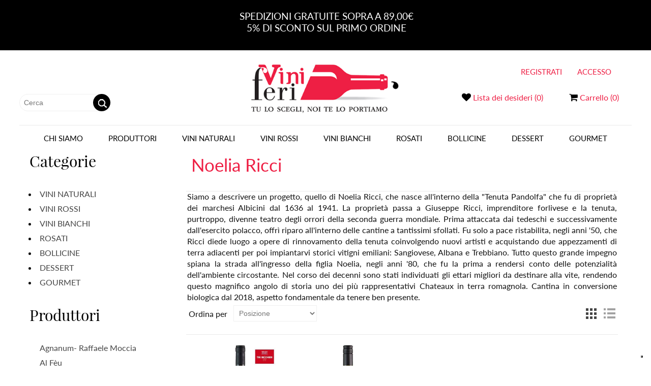

--- FILE ---
content_type: text/html; charset=utf-8
request_url: https://www.viniferi.com/it/noelia-ricci
body_size: 14529
content:


<!DOCTYPE html>
<html class="html-manufacturer-page">
<head>
    <title>Noelia Ricci | Viniferi Shop Online</title>
    <meta http-equiv="Content-type" content="text/html;charset=UTF-8" />
    <meta name="description" content="" />
    <meta name="keywords" content="" />
    <meta name="viewport" content="width=device-width, initial-scale=1" />
    <meta name="google-site-verification" content="Dllq7RpCkh-vU2FTSAopR8JzbpJhEizX6x97c0ZSUas" />
    <link href='/Administration/Content/fontAwesome/css/font-awesome-4.6.3.min.css' rel='stylesheet' type='text/css' />
    
    
    
    
    <link href="/bundles/styles/pce-pyc5ahddfjov-672n-kk78xgotjudnersur2pw81?v=iuTKVjmUv1AgeQ42b6yHiSF-MATwUL2-eNMBLGoZEwo1" rel="stylesheet"/>


    <script src="/bundles/scripts/slm3wu41m9dqsi92jniglubg-5hwe26klgzi7yuu7zq1?v=DC_lN0usY2bj4jlOFYQ3fpu2V5qXPe4r00dCOM6iAIA1"></script>


    <link rel="canonical" href="https://www.viniferi.com/it/noelia-ricci" />

    
    
    
    
<link rel="shortcut icon" href="https://www.viniferi.com/favicon.ico" />
    
         <script type="text/javascript">
         // <![CDATA[
           
      window.addEventListener( "pageshow", function ( event ) {
       $(document).ready(function(){
        var historyTraversal = event.persisted || 
                        ( typeof window.performance != "undefined" && 
                             window.performance.navigation.type === 2 );
        if ( historyTraversal ) {
    // Handle page restore.
    //window.location.reload();
    // AjaxCart.setLoadWaiting(true);
       $.ajax({
       url: window.location.href,
       success: function() {

      //window.location.reload(); // This is not jQuery but simple plain ol' JS
      
      //AjaxCart.init(false, '.header-links .cart-qty', '.header-links .wishlist-qty', '#flyout-cart');
       //$("#header-links").load();
      $("#header-links").load(location.href+" #header-links>*","");
        $("#flyout-cart").load(location.href+" #flyout-cart>*","");
              }
           });
          }
        });
      });
     // ]]>

    </script>
    <script type="text/javascript">
        $(document).ready(function () {
            $(window).scroll(function () {
            
              $('.cd-btn').on('click', function (event) {
                event.preventDefault();
                $('.cd-panel').addClass('is-visible');
            });
            //clode the lateral panel
            $('.cd-panel').on('click', function (event) {
                if  ($(event.target).is('.cd-panel-close')) {
                    $('.cd-panel').removeClass('is-visible');
                    event.preventDefault();
                }
            });
            
                if ($(this).scrollTop() > 100) {
                    $('.scrollToTop').fadeIn();
                } else {
                    $('.scrollToTop').fadeOut();
                }


                if ($(this).scrollTop() > 137) {
                    $('.header-menu').addClass('Fixed');
                } else {
                    $('.header-menu').removeClass('Fixed');
                }
            });

            //Click event to scroll to top
            $('.scrollToTop').click(function () {
                $('html, body').animate({ scrollTop: 0 }, 800);
                return false;
            });

        });
    </script>
    <link href="/Themes/DefaultClean/Content/css/jquery.parallaxer.css" rel="stylesheet" type="text/css" />
    <script src="/Scripts/jquery.parallaxer.js" type="text/javascript"></script>
    <link rel='stylesheet' href='/Content/animate.min.css' type='text/css' media='all' />
    <link rel='stylesheet' href='/Themes/DefaultClean/Content/css/tooltip.css' type='text/css' media='all' />
    <link rel="stylesheet" type="text/css" href="/Themes/DefaultClean/Content/css/menu.css" />
    <script type="text/javascript">
var _iub = _iub || [];
_iub.csConfiguration = {"gdprAppliesGlobally":false,"floatingPreferencesButtonDisplay":"bottom-right","consentOnContinuedBrowsing":false,"whitelabel":false,"lang":"it","siteId":2028573,"reloadOnConsent":true,"enableRemoteConsent":true,"askConsentAtCookiePolicyUpdate":true,"perPurposeConsent":true,"cookiePolicyId":89217889, "banner":{ "acceptButtonDisplay":true,"customizeButtonDisplay":true,"listPurposes":true,"position":"float-top-center","rejectButtonDisplay":true,"explicitWithdrawal":true }};
</script>
<script type="text/javascript" src="//cdn.iubenda.com/cs/iubenda_cs.js" charset="UTF-8" async></script>

<!-- Facebook Pixel Code -->
<script   type="text/plain" class="_iub_cs_activate-inline"  >
!function(f,b,e,v,n,t,s)
{if(f.fbq)return;n=f.fbq=function(){n.callMethod?
n.callMethod.apply(n,arguments):n.queue.push(arguments)};
if(!f._fbq)f._fbq=n;n.push=n;n.loaded=!0;n.version='2.0';
n.queue=[];t=b.createElement(e);t.async=!0;
t.src=v;s=b.getElementsByTagName(e)[0];
s.parentNode.insertBefore(t,s)}(window, document,'script',
'https://connect.facebook.net/en_US/fbevents.js');
fbq('init', '829580241140334');
fbq('track', 'PageView');
</script>
<noscript><img height="1" width="1" style="display:none"
class="_iub_cs_activate" src="//cdn.iubenda.com/cookie_solution/empty.html"  suppressedsrc="https://www.facebook.com/tr?id=829580241140334&ev=PageView&noscript=1"
/></noscript>
<!-- End Facebook Pixel Code -->
<meta name="facebook-domain-verification" content="bwk840o7ibg26n77z8tk1n1eot5ure" />
<!-- Global site tag (gtag.js) - Google Ads: 529006456 -->
<script  type="text/plain" class="_iub_cs_activate"  async suppressedsrc="https://www.googletagmanager.com/gtag/js?id=AW-529006456"></script>
<script   type="text/plain" class="_iub_cs_activate-inline">
  window.dataLayer = window.dataLayer || [];
  function gtag(){dataLayer.push(arguments);}
  gtag('js', new Date());
  gtag('config', 'AW-529006456');
</script>

</head>
<body>

    <a href="#" class="scrollToTop">&nbsp;</a>
    



<div class="ajax-loading-block-window" style="display: none">
</div>
<div id="dialog-notifications-success" title="Notifica" style="display:none;">
</div>
<div id="dialog-notifications-error" title="Errore" style="display:none;">
</div>
<div id="dialog-notifications-warning" title="Avviso" style="display:none;">
</div>
<div id="bar-notification" class="bar-notification">
    <div class="cd-panel-container  popup">
        <div class="cd-panel-content">
            <a href="#0" class="cd-panel-close">Close</a>
            
        </div>
        </div>
    </div>
        



<!--[if lte IE 7]>
    <div style="clear:both;height:59px;text-align:center;position:relative;">
        <a href="http://www.microsoft.com/windows/internet-explorer/default.aspx" target="_blank">
            <img src="/Themes/DefaultClean/Content/images/ie_warning.jpg" height="42" width="820" alt="You are using an outdated browser. For a faster, safer browsing experience, upgrade for free today." />
        </a>
    </div>
<![endif]-->


<div class="master-wrapper-page">
    
    <div class="header" style=" background-color: #000">
           <div class="header_container"><div class="claim">    <div class="topic-block">
        <div class="topic-block-body">
            <p style="text-align: center;">SPEDIZIONI GRATUITE SOPRA A 89,00€</p>
<p style="text-align: center;">5% DI SCONTO SUL PRIMO ORDINE</p>
<p style="text-align: center;"> </p>
        </div>
    </div>
</div></div>
        </div><div class="header" >
<div class="header">
        
        <div class="header-up per">
            <div class="header_container">
                <div class="header-selectors-wrapper">
                

                    
                    
                   
                    
                </div>

                
            </div>
        </div>
        <div class="header-lower">
            <div class="header_container">
                <div class="header_content">
                        <div class="language-selector">
            <ul class="language-list">
                    <li>
                        <a href="/it/changelanguage/2?returnurl=%2fit%2fnoelia-ricci" title="Italian">
                            <img title='Italian' alt='Italian'  class=selected
                                 src="/Content/Images/flags/it.png " />
                        </a>
                    </li>
                    <li>
                        <a href="/it/changelanguage/3?returnurl=%2fit%2fnoelia-ricci" title="Tedesco">
                            <img title='Tedesco' alt='Tedesco' 
                                 src="/Content/Images/flags/de.png " />
                        </a>
                    </li>
            </ul>

    </div>

                    <div class="search-box store-search-box">
                        <form action="/it/search" id="small-search-box-form" method="get">    <input type="text" class="search-box-text" id="small-searchterms" autocomplete="off" name="q" placeholder="Cerca" />
    <input type="submit" class="button-1 search-box-button" value=" " />
        <script type="text/javascript">
            $("#small-search-box-form").submit(function(event) {
                if ($("#small-searchterms").val() == "") {
                    alert('Inserisci la parola chiave di ricerca');
                    $("#small-searchterms").focus();
                    event.preventDefault();
                }
            });
        </script>
        
            <script type="text/javascript">
                $(document).ready(function() {
                    $('#small-searchterms').autocomplete({
                            delay: 500,
                            minLength: 3,
                            source: '/it/catalog/searchtermautocomplete',
                            appendTo: '.search-box',
                            select: function(event, ui) {
                                $("#small-searchterms").val(ui.item.label);
                                setLocation(ui.item.producturl);
                                return false;
                            }
                        })
                        .data("ui-autocomplete")._renderItem = function(ul, item) {
                            var t = item.label;
                            //html encode
                            t = htmlEncode(t);
                            return $("<li></li>")
                                .data("item.autocomplete", item)
                                .append("<a><span>" + t + "</span></a>")
                                .appendTo(ul);
                        };
                });
            </script>
        
</form>
                    </div>
                    <div class="header-logo">
                        <a href="/it/">
    <img title="" alt="Viniferi" src="https://www.viniferi.com/Themes/DefaultClean/Content/images/logo.png">
</a>
                    </div>

                    <div class="header-links-wrapper">
                        <div class="header-links  wow fadeIn"  id="header-links">
    <ul>
        
      
                    <li>
                <a href="/it/wishlist" class="ico-wishlist"><i class="fa fa-heart" style="font-size:18px"></i>
                    <span class="wishlist-label">Lista dei desideri</span>
                    <span class="wishlist-qty">(0)</span>
                </a>
            </li>
                    <li id="topcartlink"   >
                
                <a href="/it/cart" class="ico-cart"><i class="fa fa-shopping-cart" style="font-size:18px"></i>
                     <span class="cart-label">Carrello</span>
                    <span class="cart-qty">(0)</span>
                </a>
            </li>
        
    </ul>
    <ul  class="account" >        <li><a href="/it/register" class="ico-register">Registrati</a></li>
            <li><a href="/it/login" class="ico-login">Accesso</a></li>
</ul>
            <script type="text/javascript">
            $(document).ready(function () {
                $('.header').on('mouseenter', '#topcartlink', function () {
                    $('#flyout-cart').addClass('active');
                });
                $('.header').on('mouseleave', '#topcartlink', function () {
                    $('#flyout-cart').removeClass('active');
                });
                $('.header').on('mouseenter', '#flyout-cart', function () {
                    $('#flyout-cart').addClass('active');
                });
                $('.header').on('mouseleave', '#flyout-cart', function () {
                    $('#flyout-cart').removeClass('active');
                });
            });
        </script>
</div>

                        <div id="flyout-cart" class="flyout-cart">
    <div class="mini-shopping-cart">
        <div class="count">
Non ci sono articoli nel tuo carrello        </div>
    </div>
</div>

                    </div>
                </div>
                </div>
        </div>
    </div>

    <script type="text/javascript">
        AjaxCart.init(false, '.header-links .cart-qty', '.header-links .wishlist-qty', '#flyout-cart');
    </script>
    <div class="header-menu">
        

<ul class="top-menu">
    
    
    
    <li><a href="/it/chi-siamo-2">CHI SIAMO</a>
    <div class="sublist-toggle"></div>
    <ul class="sublist first-level">
        <li><a href="/it/chi-siamo-2">CHI SIAMO</a></li>
        <li><a href="/it/chi-siamo">RASSEGNA STAMPA</a></li>
    </ul></li>
    <li    style="text-transform:uppercase"><a href="/it/manufacturer/all">Produttori</a></li>

   
    <li>
        <a href="/it/vini-naturali">VINI NATURALI
        </a>

    </li>
    <li>
        <a href="/it/vini-rossi">VINI ROSSI
        </a>
                <div class="sublist-toggle"></div>
                <ul class="sublist first-level">
    <li>
        <a href="/it/vendita-online-vini-rossi-del-nord-italia">Nord Italia
        </a>

    </li>
    <li>
        <a href="/it/vini-rossi-del-centro-italia">Centro Italia
        </a>

    </li>
    <li>
        <a href="/it/sud-isole">Sud &amp; Isole
        </a>

    </li>
    <li>
        <a href="/it/rossi-di-montagna-2">Rossi di Montagna
        </a>

    </li>
                        <li><a href="/it/vini-rossi"   style="color: #EE1F44;">VEDI TUTTO</a></li>
                </ul>

    </li>
    <li>
        <a href="/it/vini-bianchi">VINI BIANCHI
        </a>
                <div class="sublist-toggle"></div>
                <ul class="sublist first-level">
    <li>
        <a href="/it/i-migliori-vini-bianchi-del-nord-italia">Nord Italia
        </a>

    </li>
    <li>
        <a href="/it/migliori-vini-bianchi-del-centro-italia">Centro Italia
        </a>

    </li>
    <li>
        <a href="/it/migliori-vini-bianchi-del-sud-italia-vendita-online">Sud &amp; Isole
        </a>

    </li>
    <li>
        <a href="/it/vendita-vini-orange-wine-online">Orange Wines
        </a>

    </li>
                        <li><a href="/it/vini-bianchi"   style="color: #EE1F44;">VEDI TUTTO</a></li>
                </ul>

    </li>
    <li>
        <a href="/it/vini-rosati-in-vendita-online">ROSATI
        </a>

    </li>
    <li>
        <a href="/it/vendita-bollicine-online">BOLLICINE
        </a>

    </li>
    <li>
        <a href="/it/vendita-vini-dessert-online">DESSERT
        </a>

    </li>
    <li>
        <a href="/it/gourmet">GOURMET
        </a>

    </li>

    
                        
</ul>

    <div class="menu-toggle">Menu</div>
    <ul class="top-menu mobile">
        
            <li>
        <a href="/it/vini-naturali">VINI NATURALI
        </a>

    </li>
    <li>
        <a href="/it/vini-rossi">VINI ROSSI
        </a>
                <div class="sublist-toggle"></div>
                <ul class="sublist first-level">
    <li>
        <a href="/it/vendita-online-vini-rossi-del-nord-italia">Nord Italia
        </a>

    </li>
    <li>
        <a href="/it/vini-rossi-del-centro-italia">Centro Italia
        </a>

    </li>
    <li>
        <a href="/it/sud-isole">Sud &amp; Isole
        </a>

    </li>
    <li>
        <a href="/it/rossi-di-montagna-2">Rossi di Montagna
        </a>

    </li>
                        <li><a href="/it/vini-rossi"   style="color: #EE1F44;">VEDI TUTTO</a></li>
                </ul>

    </li>
    <li>
        <a href="/it/vini-bianchi">VINI BIANCHI
        </a>
                <div class="sublist-toggle"></div>
                <ul class="sublist first-level">
    <li>
        <a href="/it/i-migliori-vini-bianchi-del-nord-italia">Nord Italia
        </a>

    </li>
    <li>
        <a href="/it/migliori-vini-bianchi-del-centro-italia">Centro Italia
        </a>

    </li>
    <li>
        <a href="/it/migliori-vini-bianchi-del-sud-italia-vendita-online">Sud &amp; Isole
        </a>

    </li>
    <li>
        <a href="/it/vendita-vini-orange-wine-online">Orange Wines
        </a>

    </li>
                        <li><a href="/it/vini-bianchi"   style="color: #EE1F44;">VEDI TUTTO</a></li>
                </ul>

    </li>
    <li>
        <a href="/it/vini-rosati-in-vendita-online">ROSATI
        </a>

    </li>
    <li>
        <a href="/it/vendita-bollicine-online">BOLLICINE
        </a>

    </li>
    <li>
        <a href="/it/vendita-vini-dessert-online">DESSERT
        </a>

    </li>
    <li>
        <a href="/it/gourmet">GOURMET
        </a>

    </li>
                    <li><a href="/it/chi-siamo-2">CHI SIAMO</a></li>
            <li><a href="/it/chi-siamo">RASSEGNA STAMPA</a></li>
                                                        
    </ul>
    <script type="text/javascript">
        $(document).ready(function () {
            $('.menu-toggle').click(function () {
                $(this).siblings('.top-menu.mobile').slideToggle('slow');
            });
            $('.top-menu.mobile .sublist-toggle').click(function () {
                $(this).siblings('.sublist').slideToggle('slow');
            });
        });
    </script>





    </div>
    <div class="master-wrapper-content">
        

        <div class="master-column-wrapper">
            

<div class="header_container" >
    <div class="side-2">

    <div class="block block-category-navigation">
        <div class="title">
            <strong>Categorie</strong>
        </div>
        <div class="listbox">
            <ul class="list">
    <li class="inactive">
        <a href="/it/vini-naturali">VINI NATURALI
        </a>

    </li>
    <li class="inactive">
        <a href="/it/vini-rossi">VINI ROSSI
        </a>

    </li>
    <li class="inactive">
        <a href="/it/vini-bianchi">VINI BIANCHI
        </a>

    </li>
    <li class="inactive">
        <a href="/it/vini-rosati-in-vendita-online">ROSATI
        </a>

    </li>
    <li class="inactive">
        <a href="/it/vendita-bollicine-online">BOLLICINE
        </a>

    </li>
    <li class="inactive">
        <a href="/it/vendita-vini-dessert-online">DESSERT
        </a>

    </li>
    <li class="inactive">
        <a href="/it/gourmet">GOURMET
        </a>

    </li>
            </ul>
        </div>
    </div>
    <div class="block block-manufacturer-navigation">
        <div class="title">
            <strong>Produttori</strong>
        </div>
        <div class="listbox">
            <ul class="list">
                    <li class="inactive"><a href="/it/agnanum-raffaele-moccia">Agnanum- Raffaele Moccia</a>
                    </li>
                    <li class="inactive"><a href="/it/al-f%C3%A8u">Al F&#232;u</a>
                    </li>
                    <li class="inactive"><a href="/it/fabio-motta">Fabio Motta</a>
                    </li>
                    <li class="inactive"><a href="/it/armin-kobler">Armin Kobler</a>
                    </li>
                    <li class="inactive"><a href="/it/antonio-camillo">Antonio Camillo</a>
                    </li>
                    <li class="inactive"><a href="/it/arpepe">Ar.Pe.Pe</a>
                    </li>
            </ul>
                <div class="view-all">
                    <a href="/it/manufacturer/all">Visualizza tutti</a>
                </div>
        </div>
    </div>
    <div class="block block-popular-tags">
        <div class="title">
            <strong>I tag più popolari</strong>
        </div>
        <div class="listbox">
            <div class="tags">
                <ul>
                        <li><a href="/it/producttag/78/grandi-vini" style="font-size:90%;">grandi vini</a></li>
                        <li><a href="/it/producttag/52/vini-artigianali" style="font-size:90%;">vini artigianali</a></li>
                        <li><a href="/it/producttag/19/vini-bianchi-freschi" style="font-size:85%;">vini bianchi freschi</a></li>
                        <li><a href="/it/producttag/23/vini-bianchi-strutturati" style="font-size:85%;">vini bianchi strutturati</a></li>
                        <li><a href="/it/producttag/33/vini-biologici" style="font-size:85%;">vini biologici</a></li>
                        <li><a href="/it/producttag/38/vini-da-invecchiamento" style="font-size:100%;">vini da invecchiamento</a></li>
                        <li><a href="/it/producttag/24/vini-da-regalare" style="font-size:120%;">vini da regalare</a></li>
                        <li><a href="/it/producttag/74/vini-eroici" style="font-size:85%;">vini eroici</a></li>
                        <li><a href="/it/producttag/20/vini-naturali" style="font-size:85%;">vini naturali</a></li>
                        <li><a href="/it/producttag/3/vino" style="font-size:150%;">vino</a></li>
                        <li><a href="/it/producttag/76/vino-artigianale" style="font-size:85%;">vino artigianale</a></li>
                        <li><a href="/it/producttag/16/vino-bianco" style="font-size:90%;">vino bianco</a></li>
                        <li><a href="/it/producttag/36/vino-naturale" style="font-size:85%;">vino naturale</a></li>
                        <li><a href="/it/producttag/43/vino-rosso" style="font-size:100%;">vino rosso</a></li>
                        <li><a href="/it/producttag/53/vino-rosso-strutturato" style="font-size:90%;">vino rosso strutturato</a></li>
                </ul>
            </div>
                <div class="view-all">
                    <a href="/it/producttag/all">Visualizza tutti</a>
                </div>
        </div>
    </div>
    </div>
    <div class="center-2">
        
        
<div class="page manufacturer-page">
    <div class="page-title">
        <h1>Noelia Ricci</h1>
    </div>
    <div class="page-body">
        
        
            <div class="manufacturer-description">
                <p>Siamo a descrivere un progetto, quello di Noelia Ricci, che nasce all'interno della "Tenuta Pandolfa" che fu di proprietà dei marchesi Albicini dal 1636 al 1941. La proprietà passa a Giuseppe Ricci, imprenditore forlivese e la tenuta, purtroppo, divenne teatro degli orrori della seconda guerra mondiale. Prima attaccata dai tedeschi e successivamente dall'esercito polacco, offrì riparo all'interno delle cantine a tantissimi sfollati. Fu solo a pace ristabilita, negli anni '50, che Ricci diede luogo a opere di rinnovamento della tenuta coinvolgendo nuovi artisti e acquistando due appezzamenti di terra adiacenti per poi impiantarvi storici vitigni emiliani: Sangiovese, Albana e Trebbiano. Tutto questo grande impegno spiana la strada all'ingresso della figlia Noelia, negli anni '80, che fu la prima a rendersi conto delle potenzialità dell'ambiente circostante. Nel corso dei decenni sono stati individuati gli ettari migliori da destinare alla vite, rendendo questo magnifico angolo di storia uno dei più rappresentativi Chateaux in terra romagnola. Cantina in conversione biologica dal 2018, aspetto fondamentale da tenere ben presente.</p>
            </div>
        
        
        

<div class="product-selectors">
    
        <div class="product-viewmode">
            <span>Vedi come</span>
                <a class="viewmode-icon grid selected" href="https://www.viniferi.com/it/noelia-ricci?viewmode=grid" title="Griglia">Griglia</a>
                <a class="viewmode-icon list " href="https://www.viniferi.com/it/noelia-ricci?viewmode=list" title="Elenco">Elenco</a>
        </div>
            <div class="product-sorting">
            <span>Ordina per</span>
            <select id="products-orderby" name="products-orderby" onchange="setLocation(this.value);"><option selected="selected" value="https://www.viniferi.com/it/noelia-ricci?orderby=0">Posizione</option>
<option value="https://www.viniferi.com/it/noelia-ricci?orderby=5">Nome: dalla A alla Z</option>
<option value="https://www.viniferi.com/it/noelia-ricci?orderby=6">Nome: dalla Z alla A</option>
<option value="https://www.viniferi.com/it/noelia-ricci?orderby=10">Prezzo: crescente</option>
<option value="https://www.viniferi.com/it/noelia-ricci?orderby=11">Prezzo: decrescente</option>
<option value="https://www.viniferi.com/it/noelia-ricci?orderby=15">Creato il</option>
</select>
        </div>
    </div>        
        
        

            <div class="product-grid">
                <div class="item-grid">
                        <div class="item-box">
                            
<div class="product-item" data-productid="1406">


    <div class="picture">
        <a href="/it/doc-romagna-sangiovese-predappio-noelia-ricci" title="Visualizza i dettagli per Sangiovese di Romagna Godenza 2019 - Noelia Ricci">
            <img alt="Immagine di Sangiovese di Romagna Godenza 2019 - Noelia Ricci" src="https://www.viniferi.com/content/images/thumbs/0001932_sangiovese-di-romagna-godenza-2019-noelia-ricci_415.jpeg" title="Visualizza i dettagli per Sangiovese di Romagna Godenza 2019 - Noelia Ricci" />
        </a>
    </div>
    <div class="details">
                 <h2 class="product-title">
            <a href="/it/doc-romagna-sangiovese-predappio-noelia-ricci">Sangiovese di Romagna Godenza 2019 - Noelia Ricci</a>
        </h2>
        
   
                    <div class="product-rating-box" title="0 recensione(i)">
                <div class="rating">
                    <div style="width: 0%">
                    </div>
                </div>
            </div>
        <div class="description">
            Tipologia vino: Vino rosso fermo
Regione: Emilia Romagna
Denominazione: DOC Romagna Sangiovese Predappio 2019
Formato (Litri)	0.75 lt
Uvaggio: 100% Sangiovese
Temperatura di servizio: 14°-16°
Gradazione alcolica : 13%vol
Contiene Solfiti
        </div>
            
            <div class="prices">
                <span class="price actual-price">€23,00 IVA incl.</span>
                            </div>
                 
            
              <div class="add-info">
            <div class="buttons">
                
                    <input type="button" value="Acquista" class="button-2 product-box-add-to-cart-button" id="add-to-cart-button-1406" onclick="AjaxCart.addproducttocart_catalog('/it/addproducttocart/catalog/1406/1/1');return false;Aggiungi(1406);" />
                                                    <input type="button" value="Aggiungi alla lista dei desideri" title="Aggiungi alla lista dei desideri" class="button-2 add-to-wishlist-button" onclick="AjaxCart.addproducttocart_catalog('/it/addproducttocart/catalog/1406/2/1');return false;" />
                </div>
                </div>
                
                </div>
                  </div>
                     
<script>
$(document).ready(function(){
  $('[data-toggle="tooltip"]').tooltip();   
});
</script>

     
      <script type="text/javascript">
           function Aggiungi(product) {
              fbq('track', 'AddToCart', {
              content_name: 'Sangiovese di Romagna Godenza 2019 - Noelia Ricci',
              content_category: 'Sangiovese di Romagna Godenza 2019 - Noelia Ricci',
              content_ids: ['1406'],
              content_type: 'product',
              value: 23.00,
              currency: 'EUR'
           });
         };
        </script>

                        </div>
                        <div class="item-box">
                            
<div class="product-item" data-productid="1408">


    <div class="picture">
        <a href="/it/igt-trebbiano-forl%C3%AC-br%C3%B2-noelia-ricci" title="Visualizza i dettagli per Trebbiano Romagna Br&#242; 2021- Noelia Ricci">
            <img alt="Immagine di Trebbiano Romagna Br&#242; 2021- Noelia Ricci" src="https://www.viniferi.com/content/images/thumbs/0002141_trebbiano-romagna-bro-2021-noelia-ricci_415.jpeg" title="Visualizza i dettagli per Trebbiano Romagna Br&#242; 2021- Noelia Ricci" />
        </a>
    </div>
    <div class="details">
                 <h2 class="product-title">
            <a href="/it/igt-trebbiano-forl%C3%AC-br%C3%B2-noelia-ricci">Trebbiano Romagna Br&#242; 2021- Noelia Ricci</a>
        </h2>
        
   
                    <div class="product-rating-box" title="0 recensione(i)">
                <div class="rating">
                    <div style="width: 0%">
                    </div>
                </div>
            </div>
        <div class="description">
            Noelia Ricci

Tipologia vino: Vino bianco fermo
Denominazione: DOC Trebbiano Romagna 2021
Formato (Litri): 0.75 lt
Uvaggio: 100% Trebbiano clone romagnolo
Temperatura di servizio: 8°-10°
Gradazione alcolica: 13%vol
        </div>
            
            <div class="prices">
                <span class="price actual-price">€15,00 IVA incl.</span>
                            </div>
                 
            
              <div class="add-info">
            <div class="buttons">
                
                    <input type="button" value="Acquista" class="button-2 product-box-add-to-cart-button" id="add-to-cart-button-1408" onclick="AjaxCart.addproducttocart_catalog('/it/addproducttocart/catalog/1408/1/1');return false;Aggiungi(1408);" />
                                                    <input type="button" value="Aggiungi alla lista dei desideri" title="Aggiungi alla lista dei desideri" class="button-2 add-to-wishlist-button" onclick="AjaxCart.addproducttocart_catalog('/it/addproducttocart/catalog/1408/2/1');return false;" />
                </div>
                </div>
                
                </div>
                  </div>
                     
<script>
$(document).ready(function(){
  $('[data-toggle="tooltip"]').tooltip();   
});
</script>

     
      <script type="text/javascript">
           function Aggiungi(product) {
              fbq('track', 'AddToCart', {
              content_name: 'Trebbiano Romagna Br&#242; 2021- Noelia Ricci',
              content_category: 'Trebbiano Romagna Br&#242; 2021- Noelia Ricci',
              content_ids: ['1408'],
              content_type: 'product',
              value: 15.00,
              currency: 'EUR'
           });
         };
        </script>

                        </div>
                </div>
            </div>
        
        
    </div>
</div>

        
    </div>
    </div>

        </div>
        
    </div>
    
<div class="newsletter">
<div class="header_container"  style="width:70%;">
    <div class="title">
        <strong>Ricevi la newsletter</strong>
    </div>
    
    <div class="newsletter-subscribe" id="newsletter-subscribe-block">
    
        <div class="newsletter-email">
            <input class="newsletter-subscribe-text" id="newsletter-email" name="NewsletterEmail" placeholder="Inserisci la tua e-mail qui" type="text" value="" />
            <input type="button" value="Invia" id="newsletter-subscribe-button" class="button-1 newsletter-subscribe-button" />   
                 
                 <script type="text/javascript">
                    $(document).ready(function () {
                        $('#newsletter-subscribe-button').click(function () {
                            if ($('#accept-privacy-policy').is(':checked')) {
                                //do some stuff
                                return true;
                            }
                            else {
                                //just show validation errors, dont post
                                
                                
                                alert('È necessario accettare l\u0027informativa sulla privacy');
                                $('#newsletter-email').val()="";
                                return false;
                            }
                        });
                    });
                </script>
                <div class="accept-privacy-policy" style="clear:both;padding-top:20px;">
                    <input id="accept-privacy-policy" type="checkbox" name="accept-privacy-policy" />
                    <label for="accept-privacy-policy">Acconsento al trattamento dei dati ai sensi del Regolamento Europeo N. 679/2016 e ho letto l'informativa</label>
                        <a href="https://www.iubenda.com/privacy-policy/89217889" class="iubenda-nostyle iubenda-embed " title="Privacy Policy">(leggi)</a>

                </div>
            

                <div class="options">
                    <span class="subscribe">
                        <input id="newsletter_subscribe" type="radio" value="newsletter_subscribe" name="newsletter_block" checked="checked" />
                        <label for="newsletter_subscribe">Sottoscrivi</label>
                    </span>
                    <span class="unsubscribe">
                        <input id="newsletter_unsubscribe" type="radio" value="newsletter_unsubscribe" name="newsletter_block" />
                        <label for="newsletter_unsubscribe">Cancellati</label>
                    </span>
                </div>
        </div>
        <div class="newsletter-validation">
            <span id="subscribe-loading-progress" style="display: none;" class="please-wait">Attendere…</span>
            <span class="field-validation-valid" data-valmsg-for="NewsletterEmail" data-valmsg-replace="true"></span>
        </div>
    </div>
    <div class="newsletter-result" id="newsletter-result-block"></div>
    <script type="text/javascript">
        function newsletter_subscribe(subscribe) {
            var subscribeProgress = $("#subscribe-loading-progress");
            subscribeProgress.show();
            var postData = {
                subscribe: subscribe,
                email: $("#newsletter-email").val()
            };
            $.ajax({
                cache: false,
                type: "POST",
                url: "/it/subscribenewsletter",
                data: postData,
                success: function(data) {
                    subscribeProgress.hide();
                    $("#newsletter-result-block").html(data.Result);
                    if (data.Success) {
                        $('#newsletter-subscribe-block').hide();
                        $('#newsletter-result-block').show();
                    } else {
                        $('#newsletter-result-block').fadeIn("slow").delay(2000).fadeOut("slow");
                    }
                },
                error: function(xhr, ajaxOptions, thrownError) {
                    alert('Failed to subscribe.');
                    subscribeProgress.hide();
                }
            });
        }

        $(document).ready(function () {
            $('#newsletter-subscribe-button').click(function () {
                    if ($('#newsletter_subscribe').is(':checked')) {
                        newsletter_subscribe('true');
                    } else {
                        newsletter_subscribe('false');
                    }
            });
            $("#newsletter-email").keydown(function (event) {
                if (event.keyCode == 13) {
                    $("#newsletter-subscribe-button").click();
                    return false;
                }
            }); 
        });
    </script>
    </div>
</div>

    
     
<div class="footer">
    <div class="footer-upper">
        <div class="footer-block information"  style="width:25%;" >
            <div class="title">
                <strong>Shopping Online</strong>
            </div>
            <ul class="list">
                    <li><a href="/it/sitemap">Mappa del sito</a></li>
                                    <li><a href="/it/spedizioni-e-resi">Spedizioni e resi</a></li>
                    <li><a href="/it/condizioni-duso">Condizioni d&#39;uso</a></li>
                <li><a href="/it/order/history">Stato Ordini</a></li>
                <li><a href="/it/customer/info">Il mio Account</a></li>

                <li>
                    <a href='https://www.iubenda.com/privacy-policy/89217889' class="iubenda-nostyle iubenda-embed " title="Privacy Policy">Privacy Policy e Cookie Policy</a>
                    <script type="text/javascript">(function (w,d) {var loader = function () {var s = d.createElement("script"), tag = d.getElementsByTagName("script")[0]; s.src="https://cdn.iubenda.com/iubenda.js"; tag.parentNode.insertBefore(s,tag);}; if(w.addEventListener){w.addEventListener("load", loader, false);}else if(w.attachEvent){w.attachEvent("onload", loader);}else{w.onload = loader;}})(window, document);</script>
                </li>
                <script type="text/javascript">(function (w, d) { var loader = function () { var s = d.createElement("script"), tag = d.getElementsByTagName("script")[0]; s.src = "https://cdn.iubenda.com/iubenda.js"; tag.parentNode.insertBefore(s, tag); }; if (w.addEventListener) { w.addEventListener("load", loader, false); } else if (w.attachEvent) { w.attachEvent("onload", loader); } else { w.onload = loader; } })(window, document);</script> </li>

                <li>
                    <a href="http://ec.europa.eu/consumers/odr" target="_blank" rel="nofollow" title="Piattaforma ODR">
                        Piattaforma ODR
                    </a>
            </ul>
        </div>
        <div class="footer-block customer-service" style="width:20%;">
            <div class="title">
                <strong>Company</strong>
            </div>
            <ul class="list">
                    <li><a href="/it/chi-siamo">CHI SIAMO</a></li>

                <li><a href="/it/contattaci">Contatti</a></li>


                <li>
                    <br /><br />
                    <strong style="color: #FFF;font-size:20px;font-weight:normal">Follow US</strong>
                </li>
                <li><a href="https://www.instagram.com/viniferi.it/?hl=it" target="_blank"><img src="/img/img_instagram.png" alt="" title="" style="position:relative;top:7px;height:22px"> Instagram</a></li>
                <li><a href="https://www.facebook.com/Viniferi" target="_blank"><img src="/img/img_facebook.png" alt="" title="" style="position:relative;top:7px;height:22px"> Facebook</a></li>


            </ul>

        </div>
        <div class="footer-block my-account" style="width:28%;">
            <div class="title">
                <strong>Servizio Clienti</strong>
            </div>
            <ul class="list">
                <li>
                    Hai bisogno di contattarci?<br />
                    Chiama il numero: +39 328-5480672<br />
                    Invia una email: <a href="mailto:info@viniferi.com">info@viniferi.com</a><br />
                </li>
                <li style="font-size:16px;">
                    <br />
                    Il Servizio Clienti è attivo dal<br />Lunedì al Venerdì<br />
                    dalle 10:00 alle 18:00
                </li>
            </ul>
        </div>
        <div class="footer-block my-account copyright" style="width:27%;">
                    <div class="title">
                        <strong>Viniferi.com</strong>
                        
                    </div>
                    <div >
                         <div class="topic-block">
        <div class="topic-block-body">
            <p>P.IVA 07030940485<br />Via Cupini 13 cap 56022 Castelfranco di sotto (PI)</p>
        </div>
    </div>

                   <br />
                   <img src="/img/secure-checkout.png" alt="" title="" style="max-width:60%;">
                    </div>
                    <ul class="list">
                        <li>
                            <strong></strong>
                            </li>
                        <li  ><span class="footer-disclaimer">Copyright &copy; 2026 Viniferi. Tutti i diritti riservati</span><br /><br /><a id="ctl00_HyperLinksemantycaweb" href="https://www.semantycaweb.it/1.realizzazione-siti-web-firenze.aspx" target="_blank"  rel="nofollow" ><img  title="Semantycaweb" src="/Themes/DefaultClean/Content/images/logo_semantica.png" alt="Semantycaweb" style="border-width:0px;"></a><br /><br /><span style="font-size:11px;color:#111"> Powered by <a href="http://www.nopcommerce.com/">nopCommerce</a></span></li>
                        </ul>

                </div>

        </div>
    </div>
    <div class="footer-lower">

     

        
            <div class="footer-powered-by">
                
                
            </div>
    </div>
    
</div>

<script type="text/javascript">
    $(document).ready(function () {
        $('.footer-block .title').click(function () {
            var e = window, a = 'inner';
            if (!('innerWidth' in window)) {
                a = 'client';
                e = document.documentElement || document.body;
            }
            var result = { width: e[a + 'Width'], height: e[a + 'Height'] };
            if (result.width < 769) {
                $(this).siblings('.list').slideToggle('slow');
            }
        });
    });
</script>
<script type="text/javascript">
    $(document).ready(function () {
        $('.block .title').click(function () {
            var e = window, a = 'inner';
            if (!('innerWidth' in window)) {
                a = 'client';
                e = document.documentElement || document.body;
            }
            var result = { width: e[a + 'Width'], height: e[a + 'Height'] };
            if (result.width < 1001) {
                $(this).siblings('.listbox').slideToggle('slow');
            }
        });
    });
</script>
</div>


        <div class="box-fixed">
<a href="https://api.whatsapp.com/send?phone=393285480672" 
title="Messaggia su WhatsApp" target="_blank">
<img
src="/img/whatsapp.png"  alt="Messaggia su WhatsApp"></a>
</div>
        <!-- Smartsupp Live Chat script -->
<script  type="text/plain" class="_iub_cs_activate-inline" >
var isMobile = false; //initiate as false
// device detection
if(/(android|bb\d+|meego).+mobile|avantgo|bada\/|blackberry|blazer|compal|elaine|fennec|hiptop|iemobile|ip(hone|od)|ipad|iris|kindle|Android|Silk|lge |maemo|midp|mmp|netfront|opera m(ob|in)i|palm( os)?|phone|p(ixi|re)\/|plucker|pocket|psp|series(4|6)0|symbian|treo|up\.(browser|link)|vodafone|wap|windows (ce|phone)|xda|xiino/i.test(navigator.userAgent) 
    || /1207|6310|6590|3gso|4thp|50[1-6]i|770s|802s|a wa|abac|ac(er|oo|s\-)|ai(ko|rn)|al(av|ca|co)|amoi|an(ex|ny|yw)|aptu|ar(ch|go)|as(te|us)|attw|au(di|\-m|r |s )|avan|be(ck|ll|nq)|bi(lb|rd)|bl(ac|az)|br(e|v)w|bumb|bw\-(n|u)|c55\/|capi|ccwa|cdm\-|cell|chtm|cldc|cmd\-|co(mp|nd)|craw|da(it|ll|ng)|dbte|dc\-s|devi|dica|dmob|do(c|p)o|ds(12|\-d)|el(49|ai)|em(l2|ul)|er(ic|k0)|esl8|ez([4-7]0|os|wa|ze)|fetc|fly(\-|_)|g1 u|g560|gene|gf\-5|g\-mo|go(\.w|od)|gr(ad|un)|haie|hcit|hd\-(m|p|t)|hei\-|hi(pt|ta)|hp( i|ip)|hs\-c|ht(c(\-| |_|a|g|p|s|t)|tp)|hu(aw|tc)|i\-(20|go|ma)|i230|iac( |\-|\/)|ibro|idea|ig01|ikom|im1k|inno|ipaq|iris|ja(t|v)a|jbro|jemu|jigs|kddi|keji|kgt( |\/)|klon|kpt |kwc\-|kyo(c|k)|le(no|xi)|lg( g|\/(k|l|u)|50|54|\-[a-w])|libw|lynx|m1\-w|m3ga|m50\/|ma(te|ui|xo)|mc(01|21|ca)|m\-cr|me(rc|ri)|mi(o8|oa|ts)|mmef|mo(01|02|bi|de|do|t(\-| |o|v)|zz)|mt(50|p1|v )|mwbp|mywa|n10[0-2]|n20[2-3]|n30(0|2)|n50(0|2|5)|n7(0(0|1)|10)|ne((c|m)\-|on|tf|wf|wg|wt)|nok(6|i)|nzph|o2im|op(ti|wv)|oran|owg1|p800|pan(a|d|t)|pdxg|pg(13|\-([1-8]|c))|phil|pire|pl(ay|uc)|pn\-2|po(ck|rt|se)|prox|psio|pt\-g|qa\-a|qc(07|12|21|32|60|\-[2-7]|i\-)|qtek|r380|r600|raks|rim9|ro(ve|zo)|s55\/|sa(ge|ma|mm|ms|ny|va)|sc(01|h\-|oo|p\-)|sdk\/|se(c(\-|0|1)|47|mc|nd|ri)|sgh\-|shar|sie(\-|m)|sk\-0|sl(45|id)|sm(al|ar|b3|it|t5)|so(ft|ny)|sp(01|h\-|v\-|v )|sy(01|mb)|t2(18|50)|t6(00|10|18)|ta(gt|lk)|tcl\-|tdg\-|tel(i|m)|tim\-|t\-mo|to(pl|sh)|ts(70|m\-|m3|m5)|tx\-9|up(\.b|g1|si)|utst|v400|v750|veri|vi(rg|te)|vk(40|5[0-3]|\-v)|vm40|voda|vulc|vx(52|53|60|61|70|80|81|83|85|98)|w3c(\-| )|webc|whit|wi(g |nc|nw)|wmlb|wonu|x700|yas\-|your|zeto|zte\-/i.test(navigator.userAgent.substr(0,4))) { 
    isMobile = true;
}
     var _smartsupp = _smartsupp || {};
    _smartsupp.key = '1444fa1cf954e84b8c8705a7e18edb90a84bbe88';
    if (isMobile==false)
          {
    window.smartsupp||(function(d) {
        var s,c,o=smartsupp=function(){ o._.push(arguments)};o._=[];
        s=d.getElementsByTagName('script')[0];c=d.createElement('script');
        c.type='text/javascript';c.charset='utf-8';c.async=true;
        c.src='https://www.smartsuppchat.com/loader.js?';s.parentNode.insertBefore(c,s);
    })(document);
      }



  
</script>
<script src="/Content/wow.js" type="text/javascript"></script>
<script type="text/javascript">
            wow = new WOW(
              {
                  animateClass: 'animated',
                  offset: 100,
                  callback: function (box) {
                      // console.log("WOW: animati="ng <" + box.tagName.toLowerCase() + ">")
                  }
              }
            );
            wow.init();
</script>


    
    

    <script src="/Scripts/tooltip.js" type="text/javascript"></script>
    <script type="text/javascript">
                (function ($) {
                    "use strict";

                    $(function () {
                        $(".parallaxer").parallaxer();
                    });
                }(jQuery));
    </script>
    

 
</body>
</html>
